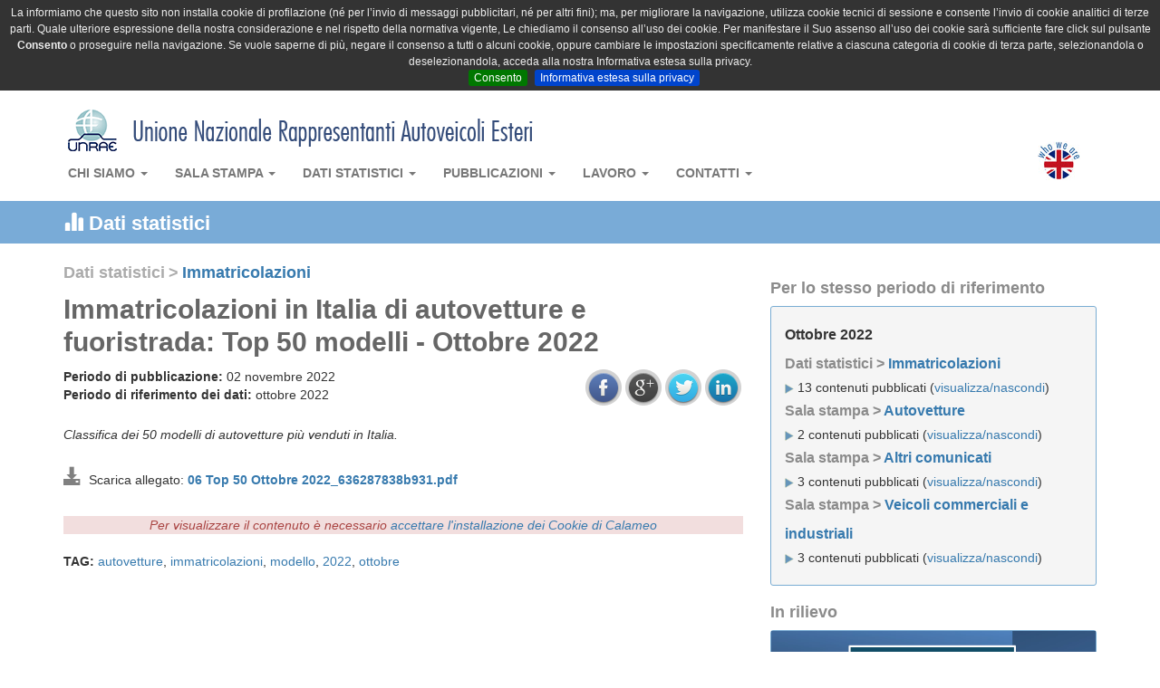

--- FILE ---
content_type: text/html; charset=UTF-8
request_url: https://unrae.it/dati-statistici/immatricolazioni/6025/immatricolazioni-in-italia-di-autovetture-e-fuoristrada-top-50-modelli-ottobre-2022
body_size: 12378
content:
<!DOCTYPE html>
<html lang="it">
    <head>
        <meta charset="utf-8">
                <title>Immatricolazioni in Italia di autovetture e fuoristrada: Top 50 modelli - Ottobre 2022</title>
        <meta property="og:title" content="Immatricolazioni in Italia di autovetture e fuoristrada: Top 50 modelli - Ottobre 2022"/>
        
                <meta name="keywords" content="autovetture,immatricolazioni,modello,2022,ottobre,">
                <meta name="viewport" content="width=device-width, initial-scale=1.0">
        <meta property="og:site_name " content="UNRAE - Unione Nazionale Rappresentanti Autoveicoli Esteri"/>
        <meta property="og:url " content="http://unrae.it/dati-statistici/immatricolazioni/6025/immatricolazioni-in-italia-di-autovetture-e-fuoristrada-top-50-modelli-ottobre-2022"/> 
                <meta property="og:image" content="https://unrae.it/img/logo_unrae_big.png"/>
                        <meta name="description" content="Classifica dei 50 modelli di autovetture più venduti in Italia.
">
        <meta property="og:description " content="Classifica dei 50 modelli di autovetture più venduti in Italia.
"/> 
                <!-- Bootstrap -->
        <link rel="stylesheet" href="/css/bootstrap.min.css">
        <link rel="stylesheet" href="/css/bootstrap-theme-unrae.css">
        <link rel="stylesheet" href="/css/unrae.css?v=20231213">
        <link rel="stylesheet" href="/css/jquery.cookiebar.css">
                
            <link rel="stylesheet" href="/css/jquery.share.css">
        <!-- HTML5 Shim and Respond.js IE8 support of HTML5 elements and media queries -->
        <!-- WARNING: Respond.js doesn't work if you view the page via file:// -->
        <!--[if lt IE 9]>
          <script src="https://oss.maxcdn.com/libs/html5shiv/3.7.0/html5shiv.js"></script>
          <script src="https://oss.maxcdn.com/libs/respond.js/1.3.0/respond.min.js"></script>
        <![endif]-->
    </head>
    <body><nav class="navbar navbar-default" role="navigation">
            <div class="container nv_cont">
                <a class="navbar-brand" href="https://unrae.it"><img src="/img/unrae_title.png" class="toptop"></a>
                <!-- Brand and toggle get grouped for better mobile display -->
                <div class="navbar-header">
                    <button type="button" class="navbar-toggle" data-toggle="collapse" data-target="#bs-example-navbar-collapse-1">
                        <span class="sr-only">Toggle navigation</span>
                        <span class="icon-bar"></span>
                        <span class="icon-bar"></span>
                        <span class="icon-bar"></span>
                    </button>
                </div>

                <!-- Collect the nav links, forms, and other content for toggling -->
                <div class="collapse navbar-collapse" id="bs-example-navbar-collapse-1">
                    <ul class="nav navbar-nav">
                        <li class="dropdown  ">
                            <a href="#" class="dropdown-toggle" data-toggle="dropdown">Chi siamo <b class="caret"></b></a>
                            <ul class="dropdown-menu">
                                <li class="dropdown-header"><b>UNRAE</b></li>
                                <li><a href="/chi-siamo/2715/unrae-chi-siamo">Chi siamo</a></li>
                                <li><a href="/chi-siamo/2725/struttura">Struttura</a></li>
                                <li><a href="/chi-siamo/2726/presidente">Presidente</a></li>
                                <li><a href="/chi-siamo/2727/direttore-generale">Direttore Generale</a></li>
                                <li><a href="/chi-siamo/2728/organi-associativi">Organi Associativi</a></li>
                                <li><a href="/chi-siamo/2729/relazioni-istituzionali">Relazioni Istituzionali</a></li>
                                <li><a href="/chi-siamo/2735/statuto">Statuto</a></li>
                                <li><a href="/chi-siamo/2734/codice-etico">Codice Etico</a></li>
                                <li class="divider"></li>
                                <li class="dropdown-header"><b>UNRAE SERVIZI</b></li>
                                <li><a href="/chi-siamo/2730/rae-chi-siamo">Chi siamo</a></li>
                                <li><a href="/chi-siamo/2731/centro-studi-e-statistiche">Centro Studi e Statistiche</a></li>
                                <li><a href="/chi-siamo/2732/ufficio-analisi-e-progetti">Ufficio Analisi e Progetti</a></li>
                                <li><a href="/chi-siamo/2733/ufficio-servizi">Ufficio Servizi</a></li>
                            </ul>
                        </li>
                        <li class="dropdown  ">
                            <a href="#" class="dropdown-toggle" data-toggle="dropdown">Sala stampa <b class="caret"></b></a>
                            <ul class="dropdown-menu">
                                <li class="dropdown-header"><b>COMUNICATI STAMPA</b></li>
                                <li><a href="/sala-stampa/autovetture">Autovetture</a></li>
                                <li><a href="/sala-stampa/veicoli-commerciali">Veicoli commerciali e industriali</a></li>
                                <li><a href="/sala-stampa/altri-comunicati">Altri comunicati</a></li>
                                <li class="divider"></li>
                                <li><a href="/sala-stampa/conferenze-stampa">Conferenze stampa</a></li>
                                <li><a href="/sala-stampa/interventi">Interventi</a></li>
                                <li><a href="/sala-stampa/video-interviste">Video interviste</a></li>
                                <li><a href="/sala-stampa/dicono-di-noi">Dicono di noi</a></li>
                                <li class="divider"></li>
                                <li class="dropdown-header"><b>NEWS</b></li>
                                <li><a href="/sala-stampa/unrae">Dall'UNRAE</a></li>
                                <li><a href="/sala-stampa/aziende-associate">Dalle Aziende associate</a></li>
                            </ul>
                        </li>
                        <li class="dropdown  ">
                            <a href="#" class="dropdown-toggle" data-toggle="dropdown">Dati statistici <b class="caret"></b></a>
                            <ul class="dropdown-menu">
                                <li><a href="/dati-statistici/immatricolazioni">Immatricolazioni</a></li>
                                <li><a href="/dati-statistici/circolante">Circolante</a></li>
                                <li><a href="/dati-statistici/dati-di-settore">Dati di settore</a></li>
                                <li><a href="/dati-statistici/dati-storici">Dati storici</a></li>
                            </ul>
                        </li>
                        <li class="dropdown  ">
                            <a href="#" class="dropdown-toggle" data-toggle="dropdown">Pubblicazioni <b class="caret"></b></a>
                            <ul class="dropdown-menu">
                                <li><a href="/pubblicazioni/ebook-unrae-2025">eBook | UNRAE 2025: I nostri primi 75 anni</a></li>                                
                                <li><a href="/pubblicazioni/pocket-mercato">Pocket mercato</a></li>
                                <li><a href="/pubblicazioni/pocket-emissioni">Pocket emissioni</a></li>
                                <li><a href="/pubblicazioni/book-statistiche-annuali">Book statistiche annuali</a></li>
                                <li><a href="/pubblicazioni/sintesi-statistica">Sintesi statistica (10 anni)</a></li>
                                <li><a href="/pubblicazioni/limitazioni-stradale">Limitazioni alla circolazione stradale</a></li>
                                <li><a href="/pubblicazioni/piani-regionali">Piani regionali incentivi ed esenzioni</a></li>
                                <li><a href="/pubblicazioni/osservatorio-credit-mobility">Osservatorio Credit & Mobility</a></li>
                            </ul>
                        </li>
                        <li class="dropdown  ">
                            <a href="#" class="dropdown-toggle" data-toggle="dropdown">Lavoro <b class="caret"></b></a>
                            <ul class="dropdown-menu">
                                <li><a href="/lavoro/comunicato-stampa">Comunicato stampa</a></li>
                                <li><a href="/lavoro/regolamento">Regolamento</a></li>
                                <li><a href="/lavoro/locandina">Locandina</a></li>
                                <li><a href="/lavoro/invio-curricula">Invio Curriculum</a></li>
                            </ul>
                        </li>
                        <li class="dropdown">
                            <a href="#" class="dropdown-toggle" data-toggle="dropdown">Contatti <b class="caret"></b></a>
                            <ul class="dropdown-menu">
                                <li><a href="/contatti/informazioni">Informazioni</a></li>
                                <li><a href="/contatti/riferimenti">Riferimenti</a></li>
                            </ul>
                        </li>
                    </ul>
                    <ul class="nav navbar-nav  navbar-right">
                        <li class="dropdown">
                            <div class="nav-right-l" id="google_translate_element"></div>
                            <div class="nav-right-r"><a href="/chi-siamo/who-we-are" ><img src="/img/eng_flag.png" class="eng_flag"></a></div>
			    <div class="nav-right-r"><a href="https://www.linkedin.com/company/unrae/?originalSubdomain=it" target="_blanck" ><img src="/img/social/icon-linkedin.png" height="43" class="eng_flag blink"></a></div>
                        </li>
                    </ul>
                </div><!-- /.navbar-collapse -->
            </div>
        </nav>
   
<div class="stripe_t dati-statistici_cat_header">
    <div class="container ">
        <div class="row">
            <!--Home content-->
            <div class="col-xs-12">
               <h3><span class="glyphicon glyphicon-stats"></span> Dati statistici</h3>
            </div>
        </div>
    </div>
</div>
<!--<div class="border_t"></div>-->
        <div class="container ">
            <div class="row">
                <!--Home content-->
                <div class="col-xs-12 col-md-8 unrae_art_box">
                    <div class="cat_breadcrumb">
                        <span class="cat_breadcrumb_parent">Dati statistici</span> 
                        <span class="cat_breadcrumb_parent">&gt;</span> 
                        <span class="cat_breadcrumb_child"><a href="https://unrae.it/dati-statistici/immatricolazioni">Immatricolazioni</a></span>
                    </div>
                    <h1>Immatricolazioni in Italia di autovetture e fuoristrada: Top 50 modelli - Ottobre 2022</h1>
                    <div class="cat_art_rif_date">
                        <div class="row">
                            <div class="col-xs-12 col-md-8">
                                <b>Periodo di pubblicazione:</b>
                                02 novembre 2022                                <br>
                                <b>Periodo di riferimento dei dati:</b>
                                                                    ottobre 2022 
                                                                <br>
                            </div>
                            <div class="col-xs-12 col-md-4 social_bar">
                                <div id="social_share"></div>
                            </div>
                        </div>
                    </div>
                    <p class="cat_description">
                        <i>
                            Classifica dei 50 modelli di autovetture più venduti in Italia.
                        </i>
                    </p>
                    
                    <p>
                                                        <span class="glyphicon glyphicon-download-alt" style="font-size: 20px; color: grey;"></span>
                            &nbsp;Scarica allegato: <b><a href="https://unrae.it/files/06 Top 50 Ottobre 2022_636287838b931.pdf" target="_blank" title="06 Top 50 Ottobre 2022_636287838b931.pdf">06 Top 50 Ottobre 2022_636287838b931.pdf</a></b><br>
                                                </p>
                    <br>
                    <div class="art_text">
                                                            <div style="text-align:center;" class='delayedCalameoEmbed' data-embed-calameo-id='0006753499fc0b3566ce1'>
                                    <div class='alert-danger'><i>Per visualizzare il contenuto è necessario <a href="https://unrae.it/privacy/3146/informativa-privacy-e-cookie#scelta">accettare l'installazione dei Cookie di Calameo</a></i></div>
                                </div>
                                                        <!--0006753499fc0b3566ce1-->
                                                </div>
                    <br>
                    
                    <p>
                        <b>TAG:</b>                            <a href="https://unrae.it/dati-statistici/immatricolazioni/tag/autovetture">autovetture</a>,                                                        <a href="https://unrae.it/dati-statistici/immatricolazioni/tag/immatricolazioni">immatricolazioni</a>,                                                        <a href="https://unrae.it/dati-statistici/immatricolazioni/tag/modello">modello</a>,                                                        <a href="https://unrae.it/dati-statistici/immatricolazioni/tag/2022">2022</a>,                                                        <a href="https://unrae.it/dati-statistici/immatricolazioni/tag/ottobre">ottobre</a>                                                </p>
                    
                </div>
                <!--Right column-->
                <div class="col-xs-12 col-md-4 ">
                    <br>
                    <div class="box_right">
    <h3>Per lo stesso periodo di riferimento</h3>
    <div id="box_traverse">
        <div class="bt_title sp"><span class="per">ottobre 2022</span></div> 
                                        <div class="bt_title">Dati statistici ></span> <a href="https://unrae.it/dati-statistici/immatricolazioni">Immatricolazioni</a></div>
            <div class="sp"><img src="/img/ar_w.png"> 13 contenuti pubblicati (<a data-toggle="collapse" data-parent="#accordion" href="#collapse_immatricolazioni">visualizza/nascondi</a>)
                <div class="bt_collapsible collapse" id="collapse_immatricolazioni">
                                        <div class="box_traverse_art"><small><a href="https://unrae.it/dati-statistici/immatricolazioni/6017/immatricolazioni-di-autovetture-per-provincia-di-residenza-del-proprietario-ottobre-2022" title="Immatricolazioni di autovetture per provincia di residenza del proprietario – Ottobre 2022">Immatricolazioni di autovetture per provincia di residenza del proprietario – Ottobre 2022</a></small></div>
                                                            <div class="box_traverse_art"><small><a href="https://unrae.it/dati-statistici/immatricolazioni/6018/top-10-per-alimentazione-ottobre-2022" title="Top 10 per alimentazione - Ottobre 2022">Top 10 per alimentazione - Ottobre 2022</a></small></div>
                                                            <div class="box_traverse_art"><small><a href="https://unrae.it/dati-statistici/immatricolazioni/6019/immatricolazioni-bev-per-modello-ottobre-2022" title="Immatricolazioni BEV per modello - Ottobre 2022">Immatricolazioni BEV per modello - Ottobre 2022</a></small></div>
                                                            <div class="box_traverse_art"><small><a href="https://unrae.it/dati-statistici/immatricolazioni/6020/immatricolazioni-phev-per-modello-ottobre-2022" title="Immatricolazioni PHEV per modello - Ottobre 2022">Immatricolazioni PHEV per modello - Ottobre 2022</a></small></div>
                                                            <div class="box_traverse_art"><small><a href="https://unrae.it/dati-statistici/immatricolazioni/6021/top-10-per-carrozzeria-ottobre-2022" title="Top 10 per carrozzeria – Ottobre 2022">Top 10 per carrozzeria – Ottobre 2022</a></small></div>
                                                            <div class="box_traverse_art"><small><a href="https://unrae.it/dati-statistici/immatricolazioni/6022/top-10-per-segmento-ottobre-2022" title="Top 10 per segmento – Ottobre 2022">Top 10 per segmento – Ottobre 2022</a></small></div>
                                                            <div class="box_traverse_art"><small><a href="https://unrae.it/dati-statistici/immatricolazioni/6023/immatricolazioni-di-autovetture-per-fasce-di-co2-ottobre-2022" title="Immatricolazioni di autovetture per fasce di CO2 - Ottobre 2022">Immatricolazioni di autovetture per fasce di CO2 - Ottobre 2022</a></small></div>
                                                            <div class="box_traverse_art"><small><a href="https://unrae.it/dati-statistici/immatricolazioni/6024/struttura-del-mercato-ottobre-2022" title="Struttura del mercato – Ottobre 2022">Struttura del mercato – Ottobre 2022</a></small></div>
                                                            <div class="box_traverse_art"><small><a href="https://unrae.it/dati-statistici/immatricolazioni/6026/immatricolazioni-di-autovetture-per-gruppi-ottobre-2022" title="Immatricolazioni di autovetture per gruppi – Ottobre 2022">Immatricolazioni di autovetture per gruppi – Ottobre 2022</a></small></div>
                                                            <div class="box_traverse_art"><small><a href="https://unrae.it/dati-statistici/immatricolazioni/6027/immatricolazioni-di-autovetture-per-marca-ottobre-2022" title="Immatricolazioni di autovetture per marca – Ottobre 2022">Immatricolazioni di autovetture per marca – Ottobre 2022</a></small></div>
                                                            <div class="box_traverse_art"><small><a href="https://unrae.it/dati-statistici/immatricolazioni/6036/immatricolazioni-veicoli-industriali-ottobre-2022" title="Immatricolazioni Veicoli Industriali - Ottobre 2022">Immatricolazioni Veicoli Industriali - Ottobre 2022</a></small></div>
                                                            <div class="box_traverse_art"><small><a href="https://unrae.it/dati-statistici/immatricolazioni/6039/immatricolazioni-veicoli-commerciali-ottobre-2022" title="Immatricolazioni veicoli commerciali - Ottobre 2022">Immatricolazioni veicoli commerciali - Ottobre 2022</a></small></div>
                                                            <div class="box_traverse_art"><small><a href="https://unrae.it/dati-statistici/immatricolazioni/6045/immatricolazioni-di-autovetture-in-europa-ottobre-2022" title="Immatricolazioni di autovetture in Europa - Ottobre 2022">Immatricolazioni di autovetture in Europa - Ottobre 2022</a></small></div>
                                                        </div>
            </div>
                                                                                                                                                                                                                                                                                                                                                        <div class="bt_title">Sala stampa ></span> <a href="https://unrae.it/sala-stampa/autovetture">Autovetture</a></div>
            <div class="sp"><img src="/img/ar_w.png"> 2 contenuti pubblicati (<a data-toggle="collapse" data-parent="#accordion" href="#collapse_autovetture">visualizza/nascondi</a>)
                <div class="bt_collapsible collapse" id="collapse_autovetture">
                                        <div class="box_traverse_art"><small><a href="https://unrae.it/sala-stampa/autovetture/6028/mercato-auto-a-ottobre-continua-la-crescita-146-ma-la-stima-per-il-2022-a-13-mln-pari-al-minimo-storico-108-sul-2021" title="Mercato auto: a ottobre continua la crescita (+14,6%) ma la stima per il 2022 a 1,3 MLN, pari al minimo storico (-10,8% sul 2021)">Mercato auto: a ottobre continua la crescita (+14,6%) ma la stima per il 2022 a 1,3 MLN, pari al minimo storico (-10,8% sul 2021)</a></small></div>
                                                            <div class="box_traverse_art"><small><a href="https://unrae.it/sala-stampa/autovetture/6047/mercato-auto-europa-a-ottobre-prosegue-il-recupero-141-ma-i-primi-10-mesi-ancora-in-rosso-e-con-un-deficit-di-780-mila-veicoli" title="Mercato auto Europa, a ottobre prosegue il recupero (+14,1%) ma i primi 10 mesi ancora in rosso e con un deficit di 780 mila veicoli">Mercato auto Europa, a ottobre prosegue il recupero (+14,1%) ma i primi 10 mesi ancora in rosso e con un deficit di 780 mila veicoli</a></small></div>
                                                        </div>
            </div>
                                                                <div class="bt_title">Sala stampa ></span> <a href="https://unrae.it/sala-stampa/altri-comunicati">Altri comunicati</a></div>
            <div class="sp"><img src="/img/ar_w.png"> 3 contenuti pubblicati (<a data-toggle="collapse" data-parent="#accordion" href="#collapse_altri-comunicati">visualizza/nascondi</a>)
                <div class="bt_collapsible collapse" id="collapse_altri-comunicati">
                                        <div class="box_traverse_art"><small><a href="https://unrae.it/sala-stampa/altri-comunicati/5997/unrae-si-allarga-la-compagine-associativa-con-tre-nuove-aziende-lassociazione-da-il-benvenuto-a-polestar-kogel-e-mauri-bus" title="UNRAE: si allarga la compagine associativa con tre nuove aziende. L'associazione dà il benvenuto a Polestar, Kögel e Mauri Bus">UNRAE: si allarga la compagine associativa con tre nuove aziende. L'associazione dà il benvenuto a Polestar, Kögel e Mauri Bus</a></small></div>
                                                            <div class="box_traverse_art"><small><a href="https://unrae.it/sala-stampa/altri-comunicati/6002/lauto-rimane-centrale-nella-mobilita-degli-italiani-l81-la-ritiene-piu-comoda-di-qualsiasi-altro-mezzo-di-trasporto-il-72-non-potrebbe-mai-rinunciare-allauto-di-proprieta-o-in-uso-esclusivo" title="L'auto rimane centrale nella mobilità degli italiani. L'81% la ritiene più comoda di qualsiasi altro mezzo di trasporto. Il 72% non potrebbe mai rinunciare all'auto di proprietà o in uso esclusivo.">L'auto rimane centrale nella mobilità degli italiani. L'81% la ritiene più comoda di qualsiasi altro mezzo di trasporto. Il 72% non potrebbe mai rinunciare all'auto di proprietà o in uso esclusivo.</a></small></div>
                                                            <div class="box_traverse_art"><small><a href="https://unrae.it/sala-stampa/altri-comunicati/6031/nasce-losservatorio-auto-e-mobilita-di-luiss-business-school-unrae-toyota-e-honda-primi-partner" title="Nasce l'Osservatorio Auto e Mobilità di Luiss Business School. Unrae, Toyota e Honda primi partner">Nasce l'Osservatorio Auto e Mobilità di Luiss Business School. Unrae, Toyota e Honda primi partner</a></small></div>
                                                        </div>
            </div>
                                            <div class="bt_title">Sala stampa ></span> <a href="https://unrae.it/sala-stampa/veicoli-commerciali">Veicoli commerciali e industriali</a></div>
            <div class="sp"><img src="/img/ar_w.png"> 3 contenuti pubblicati (<a data-toggle="collapse" data-parent="#accordion" href="#collapse_veicoli-commerciali">visualizza/nascondi</a>)
                <div class="bt_collapsible collapse" id="collapse_veicoli-commerciali">
                                        <div class="box_traverse_art"><small><a href="https://unrae.it/sala-stampa/veicoli-commerciali/6034/industriali-non-si-ferma-la-corsa-dei-pesanti-a-ottobre-285-grazie-ai-quali-nei-10-mesi-il-mercato-sfiora-il-pareggio-con-il-2021-07" title="Industriali, non si ferma la corsa dei pesanti: a ottobre +28,5% grazie ai quali nei 10 mesi il mercato sfiora il pareggio con il 2021 (-0,7%)">Industriali, non si ferma la corsa dei pesanti: a ottobre +28,5% grazie ai quali nei 10 mesi il mercato sfiora il pareggio con il 2021 (-0,7%)</a></small></div>
                                                            <div class="box_traverse_art"><small><a href="https://unrae.it/sala-stampa/veicoli-commerciali/6038/veicoli-commerciali-a-ottobre-immatricolazioni-97-in-10-mesi-persi-19-mila-veicoli" title="Veicoli commerciali, a ottobre immatricolazioni -9,7%. In 10 mesi persi 19 mila veicoli">Veicoli commerciali, a ottobre immatricolazioni -9,7%. In 10 mesi persi 19 mila veicoli</a></small></div>
                                                            <div class="box_traverse_art"><small><a href="https://unrae.it/sala-stampa/veicoli-commerciali/6048/a-ottobre-volano-le-immatricolazioni-dei-veicoli-trainati-40-ma-la-crescita-riflette-anche-ordini-di-fine-2021-occorre-prudenza" title="A ottobre volano le immatricolazioni dei veicoli trainati (+40%) ma la crescita riflette anche ordini di fine 2021, occorre prudenza">A ottobre volano le immatricolazioni dei veicoli trainati (+40%) ma la crescita riflette anche ordini di fine 2021, occorre prudenza</a></small></div>
                                                        </div>
            </div>
                                                                        </div>
</div>
                    <div class="box_right ">
    <h3>In rilievo</h3>
     <div class="box_rilievo">
        <a href="https://www.unrae.it/pubblicazioni/ebook-unrae-2025/7419/unrae-2025-i-nostri-primi-75-anni-dialogo-progresso-e-passione-nella-storia-dellautomotive-italiano" target='_blank'><img src="https://unrae.it/files/6925662eb3724_Copertina eBook_in rilievo.jpg" class="img-responsive" ></a>
     </div>
</div>                    <!--Eventi-->
    <div class="box_right" id="box_eventi">
    <h3>Prossimi appuntamenti &nbsp;<span class="badge"  data-original-title="Prossimi appuntamenti" id="ev_did" data-container="body" data-toggle="popover" data-placement="right auto" data-content="In rosso gli eventi in arrivo tra meno di 7 giorni, in verde tutti gli altri.">?</span></h3>
        <div id="box_eventi">
            <ul class="list-unstyled">
                 
                <li>
                                        <div class="be_data be_r">
                        <div class="be_data_giorno">26</div>
                        <div class="be_data_mese">
                            gen</div>
                    </div>
                    <div class="be_testo ">
                                                <i>Comunicato stampa mercato Europa</i>
                                            </div>
                </li>
                 
                <li>
                                        <div class="be_data be_v">
                        <div class="be_data_giorno">02</div>
                        <div class="be_data_mese">
                            feb</div>
                    </div>
                    <div class="be_testo ">
                                                <i>Comunicato Stampa mercato auto</i>
                                            </div>
                </li>
                            </ul>
        </div>
    </div>
                    
                </div>
<div class="col-xs-12 col-md-12 unrae_who">
    <div class="row">
        <div class="col-xs-12 col-md-3">
            <div class="text_box box_unrae">
                <h3>Chi è l'UNRAE</h3>
                L'<b>UNRAE</b> è l'Associazione che rappresenta le Case estere operanti 
                sul mercato italiano delle autovetture, dei veicoli commerciali e industriali, 
                dei bus e dei caravan e autocaravan.
                <br><br>
                <img src="/img/ar_w.png"> <a href="/chi-siamo/2715/unrae-chi-siamo">Chi siamo</a><br>
                <img src="/img/ar_w.png"> <a href="/chi-siamo/2725/struttura">Struttura</a><br>
                <img src="/img/ar_w.png"> <a href="/chi-siamo/2726/presidente">Presidente</a><br>
                <img src="/img/ar_w.png"> <a href="/chi-siamo/2727/direttore-generale">Direttore Generale</a><br>
                <img src="/img/ar_w.png"> <a href="/chi-siamo/2728/organi-associativi">Organi Associativi</a><br>
                <img src="/img/ar_w.png"> <a href="/chi-siamo/2729/relazioni-istituzionali">Relazioni Istituzionali</a><br>
                <img src="/img/ar_w.png"> <a href="/chi-siamo/2735/statuto">Statuto</a><br>
                <img src="/img/ar_w.png"> <a href="/chi-siamo/2734/codice-etico">Codice Etico</a><br>
                <br><br>
            </div>
        </div>
        <div class="col-xs-12 col-md-9">
            <div class="text_box">
                <br><b>Le nostre Associate per settore.</b> Puoi fare click sui loghi per ottenere maggiori informazioni. 
                <br><br>   
                <!-- Nav tabs -->
                <ul class="nav  nav-tabs">
                    <li class="active"><a href="#lg_car" data-toggle="tab">Autovetture e Veicoli commerciali</a></li>
                    <li><a href="#lg_bus" data-toggle="tab">Autobus</a></li>
                    <!-- richiesta rae-03845 disabilitare label caravan-->
                    <!--<li><a href="#lg_caravan" data-toggle="tab">Caravan e Autocaravan</a></li>-->
                    <li><a href="#lg_industriali" data-toggle="tab">Veicoli industriali</a></li>
                    <li><a href="#lg_altri" data-toggle="tab">Altri</a>
                </ul>
                <!-- Tab panes -->
                <div class="tab-content">

                    <div class="tab-pane fade in active box_logo marchio_autovetture" id="lg_car">
                                                                        <img data-original="https://unrae.it/files/637258be6ddfb_2103_A_LOGO_ALPINE_AND_FLAG-BLACK-CMYK_REV2.jpg" data-original-title="Alpine Centre Roma"  data-content="Via Tiburtina 1155<br>00156 Roma Roma<br><b>Tel.:</b> 06 41561<br><b>Fax:</b> 06 4115376<br><a href='https://www.alpinecars.com' target='_blank'>Sito web</a>" class="brand_logo lazy">
                                                                                                <img data-original="https://unrae.it/files/645cc48e68753_AUDI 2023 Rings_2C_Solid-bl_Audi.jpg" data-original-title="VOLKSWAGEN GROUP ITALIA S.p.A. - Divisione Audi"  data-content="Viale G.R. Gumpert, 1<br>37137 Verona VR<br><b>Tel.:</b> 045 8091111 <br><b>Fax:</b> 045 8091150<br><a href='http://www.audi.it/it/brand/it.html' target='_blank'>Sito web</a>" class="brand_logo lazy">
                                                                                                                                                                                                                                                                                                <img data-original="https://unrae.it/files/5e725b17e3612_bmw (1) 2020.png" data-original-title="BMW ITALIA S.p.A."  data-content="Via dell'Unione Europea, 1<br>20097 San Donato Milanese Mi<br><b>Tel.:</b> 02 51610111<br><b>Fax:</b> 02 51610222<br><a href='http://www.bmw.it/' target='_blank'>Sito web</a>" class="brand_logo lazy">
                                                                                                <img data-original="https://unrae.it/files/6846b675aa7ae_BYD 2025.png" data-original-title="BYD Industria Italia Srl"  data-content="Via <br>00 Milano MI<br><b>Tel.:</b> 00<br><b>Fax:</b> 00<br><a href='https://www.byd.com/it' target='_blank'>Sito web</a>" class="brand_logo lazy">
                                                                                                <img data-original="https://unrae.it/files/645cc4c1a7c49_CUPRA_ 2023logo_001_HQ.jpg" data-original-title="VOLKSWAGEN GROUP ITALIA S.p.A. - Divisione Cupra"  data-content="Viale G.R. Gumpert, 1<br>37137 Verona VR<br><b>Tel.:</b> 045 8091111 <br><b>Fax:</b> 045 8091150<br><a href='https://www.cupraofficial.it/' target='_blank'>Sito web</a>" class="brand_logo lazy">
                                                                                                <img data-original="https://unrae.it/files/63725d6761403_DACIA_inviata da Favuzza Nov 2022_REV2.jpg" data-original-title="RENAULT ITALIA S.p.A. - Divisione Dacia"  data-content="Via Tiburtina, 1159<br>00156 Roma  RM<br><b>Tel.:</b> 06 41561 <br><b>Fax:</b> 06 4115376<br><a href='http://www.dacia.it/' target='_blank'>Sito web</a>" class="brand_logo lazy">
                                                                                                                                                <img data-original="https://unrae.it/files/530f586bc7dba_HA.png" data-original-title="DAIHATSU ITALIA S.r.l. "  data-content="Via Bergamo, 43<br>24047 Treviglio BG<br><b>Tel.:</b> 0363 311411<br><b>Fax:</b> 0363 46864<br><a href='http://www.daihatsu.it/' target='_blank'>Sito web</a>" class="brand_logo lazy">
                                                                                                <img data-original="https://unrae.it/files/530f567eba210_CH.png" data-original-title="JAGUAR LAND ROVER ITALIA S.p.A. "  data-content="Via Alessandro Marchetti, 105<br>00148 Roma  RM<br><b>Tel.:</b> 06 658531 <br><b>Fax:</b> 06 65853701<br><a href='http://www.jaguar.com/it/' target='_blank'>Sito web</a>" class="brand_logo lazy">
                                                                                                <img data-original="https://unrae.it/files/530f56a8e6b0f_CL.png" data-original-title="JAGUAR LAND ROVER ITALIA S.p.A. "  data-content="Via Alessandro Marchetti, 105<br>00148 Roma RM<br><b>Tel.:</b> 06 658531 <br><b>Fax:</b> 06 65853701<br><a href='http://www.landrover.it/' target='_blank'>Sito web</a>" class="brand_logo lazy">
                                                                                                                                                                                                <img data-original="https://unrae.it/files/6870c26d08334_DFSK-LOGOcerchio.png" data-original-title="China Car Company s.r.l."  data-content="Via Grande, 225 <br>57123 Livorno  LI <br><b>Tel.:</b> 0574 202384<br><b>Fax:</b> <br><a href='https://dfskcar.it/chi-siamo/' target='_blank'>Sito web</a>" class="brand_logo lazy">
                                                                                                <img data-original="https://unrae.it/files/530f56389a8e5_DD.png" data-original-title="FORD ITALIA S.p.A. "  data-content="Via Andrea Argoli, 54<br>00143 Roma RM<br><b>Tel.:</b> 06 518551 <br><b>Fax:</b> 06 51962349<br><a href='http://www.ford.it/' target='_blank'>Sito web</a>" class="brand_logo lazy">
                                                                                                                                                <img data-original="https://unrae.it/files/66869e388e92b_TC8.png" data-original-title="TC8"  data-content="Via Galileo Galilei, 22<br>46040 Guidizzolo  (MN)<br><b>Tel.:</b> -<br><b>Fax:</b> -<br><a href='https://tc8.it/' target='_blank'>Sito web</a>" class="brand_logo lazy">
                                                                                                                                                <img data-original="https://unrae.it/files/68e8d7dd7621a_GENESIS 2025.png" data-original-title="Hyundai Motor Company Italy Srl - Divisione Genesis"  data-content="Via G. Bensi,11<br>20152 Milano MI<br><b>Tel.:</b> 02 380581<br><b>Fax:</b> 02 38000689<br><a href='https://www.genesisnewseurope.com/swiss-italian' target='_blank'>Sito web</a>" class="brand_logo lazy">
                                                                                                <img data-original="https://unrae.it/files/530f5617cc407_XA.png" data-original-title="EURASIA MOTOR COMPANY S.p.A."  data-content="Via Perrucchetti, 18<br>25036 Palazzolo sull'Oglio  BS<br><b>Tel.:</b> 302410669<br><b>Fax:</b> 302056364<br><a href='http://www.eurasiamotor.com' target='_blank'>Sito web</a>" class="brand_logo lazy">
                                                                                                <img data-original="https://unrae.it/files/530f589c71067_HC.png" data-original-title="HONDA MOTOR EUROPE Ltd Italia"  data-content="Via della Cecchignola, 13<br>00143 Roma RM<br><b>Tel.:</b> 06 54928 1<br><b>Fax:</b> <br><a href='http://www.honda.it/' target='_blank'>Sito web</a>" class="brand_logo lazy">
                                                                                                <img data-original="https://unrae.it/files/62863f5b751bb_250x156_Hyundai_Logo_Hor_FullColour_CMYK.png" data-original-title="HYUNDAI MOTOR COMPANY ITALY S.r.l. "  data-content="Via Giovanni Bensi, 1/1<br>20151 Milano MI<br><b>Tel.:</b> 02 380581 <br><b>Fax:</b> 02 38000689<br><a href='http://www.hyundai.it/' target='_blank'>Sito web</a>" class="brand_logo lazy">
                                                                                                                                                <img data-original="https://unrae.it/files/530f6afeb1342_ISUZU.png" data-original-title="MIDI EUROPE S.r.l. "  data-content="Via Crosaron, snc<br>37053 Cerea  VR<br><b>Tel.:</b> 0442 328212<br><b>Fax:</b>  0442 328202<br><a href='http://www.midieurope.it/' target='_blank'>Sito web</a>" class="brand_logo lazy">
                                                                                                                                                <img data-original="https://unrae.it/files/6009527aed605_Kia_Logo_Black_JPG_CMYK.JPG" data-original-title="Kia Italia S.r.l. "  data-content="Via Gallarate, 184<br>20151 Milano MI<br><b>Tel.:</b> 02 334821 <br><b>Fax:</b> 02 33482235<br><a href='http://www.kia.com/it/' target='_blank'>Sito web</a>" class="brand_logo lazy">
                                                                                                                                                <img data-original="https://unrae.it/files/530f583a5f0ef_HJ.png" data-original-title="TOYOTA MOTOR ITALIA S.p.A. - Divisione Lexus"  data-content="Via Kiiciro Toyoda, 2<br>00148 Roma RM<br><b>Tel.:</b> 06 602301 <br><b>Fax:</b> 06 60230612<br><a href='http://www.lexus.it/' target='_blank'>Sito web</a>" class="brand_logo lazy">
                                                                                                <img data-original="https://unrae.it/files/64aea108d45b5_LOTUS_Roundel_Primary_RGB (1).jpg" data-original-title="LOTUS CARS ITALIA S.R.L."  data-content="Via Del Lauro, 9 <br>20121 Milano  Milano<br><b>Tel.:</b> -<br><b>Fax:</b> -<br><a href='https://www.lotuscars.com/it-IT' target='_blank'>Sito web</a>" class="brand_logo lazy">
                                                                                                <img data-original="https://unrae.it/files/530f56dbc5077_SA.png" data-original-title="MAHINDRA EUROPE S.r.l. "  data-content="Via Cancelliera, 35<br>00040 Ariccia  RM<br><b>Tel.:</b> 06 93490051 - 06 93490043<br><b>Fax:</b> 06 9345003<br><a href='http://www.mahindra.it/' target='_blank'>Sito web</a>" class="brand_logo lazy">
                                                                                                                                                <img data-original="https://unrae.it/files/5ce512692ce9d_MAN.gif" data-original-title="MAN TRUCK & BUS S.p.A."  data-content="Via Monte Baldo, 14<br>37069 Villafranca di Verona VR<br><b>Tel.:</b> 045 8299611<br><b>Fax:</b> 045 8299690<br><a href='http://www.man-mn.it/it/it.jsp' target='_blank'>Sito web</a>" class="brand_logo lazy">
                                                                                                <img data-original="https://unrae.it/files/535681d485806_DM.png" data-original-title="MERCEDES-BENZ ITALIA S.p.A. - Divisione Maybach "  data-content="Via Giulio Vincenzo Bona, 110<br>00156 Roma  RM<br><b>Tel.:</b> 06 41441 <br><b>Fax:</b> 06 41219088<br><a href='http://www.daimler.com/' target='_blank'>Sito web</a>" class="brand_logo lazy">
                                                                                                <img data-original="https://unrae.it/files/630c94e6ce222_Mazda 2022.png" data-original-title="MAZDA MOTOR ITALIA S.r.l."  data-content="Via Alessandro Marchetti, 105<br>00148 Roma RM<br><b>Tel.:</b> 06 602971 <br><b>Fax:</b> 06 60200125<br><a href='http://www.mazda.it/' target='_blank'>Sito web</a>" class="brand_logo lazy">
                                                                                                                                                <img data-original="https://unrae.it/files/530f585c1178d_DC.png" data-original-title="MERCEDES-BENZ ITALIA S.p.A. "  data-content="Via Giulio Vincenzo Bona, 110<br>00156 Roma RM<br><b>Tel.:</b> 06 41441 <br><b>Fax:</b> 06 41219088<br><a href='http://www.mercedes-benz.it' target='_blank'>Sito web</a>" class="brand_logo lazy">
                                                                                                <img data-original="https://unrae.it/files/614313184197e_MG-logo-black.png" data-original-title="Saic Motor Italy Srl"  data-content="Via Broletto, 46<br>20121 Milano MI<br><b>Tel.:</b> n.d.<br><b>Fax:</b> <br><a href='https://mgmotor.eu/it-IT/?__redirect=no' target='_blank'>Sito web</a>" class="brand_logo lazy">
                                                                                                <img data-original="https://unrae.it/files/5b97dea42f0ff_mini-logo.232x98.png" data-original-title="BMW ITALIA S.p.A. - Divisione MINI"  data-content="Via dell'Unione Europea, 1<br>20097 San Donato Milanese MI<br><b>Tel.:</b> 02 51610111<br><b>Fax:</b> 02 51610222<br><a href='http://www.mini.it/' target='_blank'>Sito web</a>" class="brand_logo lazy">
                                                                                                <img data-original="https://unrae.it/files/530f56c28c6d9_HF.png" data-original-title="Koelliker S.p.A."  data-content="Via Gallarate, 199<br>20151 Milano MI<br><b>Tel.:</b> 800267077<br><b>Fax:</b> <br><a href='http://www.mitsubishi-auto.it/' target='_blank'>Sito web</a>" class="brand_logo lazy">
                                                                                                                                                <img data-original="https://unrae.it/files/5f76076419e6e_Nissan Brand VI Light@2x.png" data-original-title="NISSAN ITALIA S.r.l."  data-content="Via Tiberina, km 15,740<br>00060 Capena  RM<br><b>Tel.:</b> 06 908081<br><b>Fax:</b>  06 9085727<br><a href='http://www.nissan.it/' target='_blank'>Sito web</a>" class="brand_logo lazy">
                                                                                                <img data-original="https://unrae.it/files/68529822d5fae_Omoda e Jaecoo 2025.jpg" data-original-title="OMODA & JAECOO AUTOMOTIVE ITALY Srl"  data-content="Piazza Filippo Meda, 3<br>20121 Milano MI<br><b>Tel.:</b> 0<br><b>Fax:</b> 0<br><a href='https://www.omodajaecooitalia.com/' target='_blank'>Sito web</a>" class="brand_logo lazy">
                                                                                                                                                <img data-original="https://unrae.it/files/62f5088776d99_Polestar.jpg" data-original-title="Polestar"  data-content="Via Meravigli 2<br>20123 Milano Milano<br><b>Tel.:</b> n.d.<br><b>Fax:</b> n.d.<br><a href='https://www.polestar.com/' target='_blank'>Sito web</a>" class="brand_logo lazy">
                                                                                                <img data-original="https://unrae.it/files/60239a7fe2969_Porsche_MZ_4C_M_60mm-1.jpg" data-original-title="PORSCHE ITALIA S.p.A. "  data-content="Corso Stati Uniti, 35<br>35127 Padova PD<br><b>Tel.:</b> 049 8292911 <br><b>Fax:</b> 049 8701201<br><a href='http://www.porsche.it/' target='_blank'>Sito web</a>" class="brand_logo lazy">
                                                                                                <img data-original="https://unrae.it/files/6373b0ceb9c52_MicrosoftTeams-image.png" data-original-title="RENAULT ITALIA S.p.A."  data-content="Via Tiburtina, 1159<br>00156 Roma RM<br><b>Tel.:</b> 06 41561 <br><b>Fax:</b> 06 4115376<br><a href='http://www.renault.it/' target='_blank'>Sito web</a>" class="brand_logo lazy">
                                                                                                                                                <img data-original="https://unrae.it/files/682368db9521a_Logo Renault Trucks.png" data-original-title="VOLVO GROUP ITALIA - RENAULT TRUCKS ITALIA S.p.A."  data-content="Via Pisacane, 31<br>20016 Pero MI<br><b>Tel.:</b> n.d.<br><b>Fax:</b> n.d.<br><a href='http://www.renault-trucks.it/' target='_blank'>Sito web</a>" class="brand_logo lazy">
                                                                                                                                                                                                                                                <img data-original="https://unrae.it/files/645cc4e6d70bd_SEAT 2023 _Master_Logo_Vertical_RGB.png" data-original-title="VOLKSWAGEN GROUP ITALIA S.p.A. - Divisione Seat"  data-content="Viale G.R. Gumpert, 1<br>37137 Verona VR<br><b>Tel.:</b> 045 8091111 <br><b>Fax:</b> 045 8091150<br><a href='http://www.seat-italia.it/content/it/brand/it.html' target='_blank'>Sito web</a>" class="brand_logo lazy">
                                                                                                <img data-original="https://unrae.it/files/645cc511912bb_Skoda 2023 _Corporate_Logo_RGB_Emerald_Green.png" data-original-title="VOLKSWAGEN GROUP ITALIA S.p.A. - Divisione Skoda"  data-content="Viale G.R. Gumpert, 1<br>37137 Verona VR<br><b>Tel.:</b> 045 8091111 <br><b>Fax:</b> 045 8091150<br><a href='http://www.skoda-auto.it/' target='_blank'>Sito web</a>" class="brand_logo lazy">
                                                                                                <img data-original="https://unrae.it/files/696a00b4586e5_smart_Logo_Vertical.png" data-original-title="SMART ITALIA Srl"  data-content="Via di Quarto Peperino, 22<br>00188 Roma RM<br><b>Tel.:</b> n.d.<br><b>Fax:</b> n.d.<br><a href='https://it.smart.com/it/' target='_blank'>Sito web</a>" class="brand_logo lazy">
                                                                                                                                                <img data-original="https://unrae.it/files/530f59b88f511_NB.png" data-original-title="Koelliker S.p.A."  data-content="Via Gallarate, 199<br>20151 Milano  MI<br><b>Tel.:</b> 800267077<br><b>Fax:</b> <br><a href='https://www.kgmitalia.it/' target='_blank'>Sito web</a>" class="brand_logo lazy">
                                                                                                <img data-original="https://unrae.it/files/530f57e15d4dd_HG.png" data-original-title="SUBARU ITALIA S.p.A. "  data-content="Via Montefeltro, 6/A<br>20157 Milano MI<br><b>Tel.:</b> 02 89040.1<br><b>Fax:</b> <br><a href='http://www.subaru.it/' target='_blank'>Sito web</a>" class="brand_logo lazy">
                                                                                                <img data-original="https://unrae.it/files/6703912ac67fb_S_SUZUKI_vertical2.jpg" data-original-title="SUZUKI ITALIA S.p.A. "  data-content="Corso Fratelli Kennedy, 12<br>10070 Robassomero  TO<br><b>Tel.:</b> 011 9213711 <br><b>Fax:</b> 011 9213748<br><a href='https://auto.suzuki.it/' target='_blank'>Sito web</a>" class="brand_logo lazy">
                                                                                                <img data-original="https://unrae.it/files/5356850881278_HE.png" data-original-title="TOYOTA MOTOR ITALIA S.p.A."  data-content="Via Kiiciro Toyoda, 2<br>00148 Roma  RM<br><b>Tel.:</b> 06 602301 <br><b>Fax:</b> 06 60230612<br><a href='http://www.toyota.it/' target='_blank'>Sito web</a>" class="brand_logo lazy">
                                                                                                                                                <img data-original="https://unrae.it/files/645cc574eadc9_vw 2023 VW_nbdLogo_reg_darkblue_RGB_fondo trasparente.png" data-original-title="VOLKSWAGEN GROUP ITALIA S.p.A. - Divisione Volkswagen "  data-content="Viale G.R. Gumpert, 1<br>37137 Verona VR<br><b>Tel.:</b> 045 8091111 <br><b>Fax:</b> 045 8091150<br><a href='http://www.volkswagen.it/' target='_blank'>Sito web</a>" class="brand_logo lazy">
                                                                                                <img data-original="https://unrae.it/files/645cc542415de_VIC 2023 _ blu fondo trasparente.png" data-original-title="VOLKSWAGEN GROUP ITALIA SpA - Divisione Volkswagen Veicoli Commerciali"  data-content="Viale G.R. Gumpert, 1<br>37137 Verona VR<br><b>Tel.:</b> 045 8091111 <br><b>Fax:</b> 045 8091150<br><a href='http://www.volkswagen-veicolicommerciali.it/it.html' target='_blank'>Sito web</a>" class="brand_logo lazy">
                                                                                                                                                <img data-original="https://unrae.it/files/615c255bb73d0_Volvo-Spread-Word-Mark-Black_NUOVO.svg" data-original-title="VOLVO CAR ITALIA S.p.A. "  data-content="Via Enrico Mattei, 66<br>40138 Bologna BO<br><b>Tel.:</b> 051 537611 <br><b>Fax:</b> 051 537730<br><a href='http://www.volvocars.it/' target='_blank'>Sito web</a>" class="brand_logo lazy">
                                                                    </div>

                    <div class="tab-pane fade box_logo marchio_bus" id="lg_bus">
                                                                                                                                                                        <img data-original="https://unrae.it/files/530f6d02b5227_VDL.png" data-original-title="VDL BUS & COACH ITALIA S.r.l. "  data-content="Via dei Beccadori, 12<br>41057 Spilimberto  MO<br><b>Tel.:</b> 059 782931 <br><b>Fax:</b> 059 785980<br><a href='http://www.vdlbuscoach.com/' target='_blank'>Sito web</a>" class="brand_logo lazy">
                                                                                                <img data-original="https://unrae.it/files/530f6a264c1f3_MAN.png" data-original-title="MAN TRUCK & BUS S.p.A."  data-content="Viale G.R. Gumpert, 1<br>37137 Verona VR<br><b>Tel.:</b> 045 8299611<br><b>Fax:</b> n.d.<br><a href='http://www.man-mn.it/it/it.jsp' target='_blank'>Sito web</a>" class="brand_logo lazy">
                                                                                                <img data-original="https://unrae.it/files/530f6877cbbd0_DC.png" data-original-title="Daimler Buses Italia S.p.A"  data-content="Via Togliatti, 7/11<br>41030 Sorbara di Bomporto  MO<br><b>Tel.:</b> 059 810811 <br><b>Fax:</b> 059 810850<br><a href='http://www.evobus.com/evobus_italy' target='_blank'>Sito web</a>" class="brand_logo lazy">
                                                                                                <img data-original="https://unrae.it/files/593fe0c3d5440_scania_lock-up_v_pos_S_rgb_2017.png" data-original-title="ITALSCANIA S.p.A."  data-content="Z.I. Spini di Gardolo, 125/E<br>38014 Trento TN<br><b>Tel.:</b> 0461 996111 <br><b>Fax:</b> 0461 996198<br><a href='http://www.scania.it/autobus/' target='_blank'>Sito web</a>" class="brand_logo lazy">
                                                                                                                                                                                                                                                                                                                                                                                                                                                                                                <img data-original="https://unrae.it/files/53886f98eef1f_neoplan.jpg" data-original-title="MAN TRUCK & BUS S.p.A"  data-content="Via Monte Baldo, 14<br>37069 Villafranca di Verona VR<br><b>Tel.:</b> 045 82899674<br><b>Fax:</b> <br><a href='http://www.neoplan-bus.com/cms/it/home.html' target='_blank'>Sito web</a>" class="brand_logo lazy">
                                                                                                <img data-original="https://unrae.it/files/5388ab4ae9a84_setra.jpg" data-original-title="Daimler Buses Italia S.p.A"  data-content="Via Togliatti, 7/11<br>41030 Sorbara di Bomporto  MO<br><b>Tel.:</b> 059 810811<br><b>Fax:</b> 059 810850<br><a href='http://www.evobus.it/' target='_blank'>Sito web</a>" class="brand_logo lazy">
                                                                                                                                                                                                                                                                                                                                                                                                                                                                                                                                                <img data-original="https://unrae.it/files/5c0e4655a60e0_irizar-logo@2x.png" data-original-title="IRIZAR ITALIA Srl"  data-content="Via Varisco ang. Via Macanno  <br>47924 Rimini RN<br><b>Tel.:</b> 0541 392920<br><b>Fax:</b> 0541 392921<br><a href='http://www.irizar.com/italy/' target='_blank'>Sito web</a>" class="brand_logo lazy">
                                                                                                                                                                                                                                                                                                                                                                                                                                                                                                                                                                                                                                                                                                                                                                                                                                                                                                                                                                                                                                                <img data-original="https://unrae.it/files/6852955b10fb0_Otokar.png" data-original-title="Otokar Italia Srl"  data-content="Via Caravaggio, 8<br>20832 Desio  (MB)<br><b>Tel.:</b> 0362 626247<br><b>Fax:</b> n.d.<br><a href='https://www.mauri-bus.it/' target='_blank'>Sito web</a>" class="brand_logo lazy">
                                                                                                                                                                                                                                                                                                                                                                                                                                                                                                                                                                                                                                                <img data-original="https://unrae.it/files/564065e8cc685_solaris.png" data-original-title="Solaris Italia S.r.l."  data-content="Via Di Settebagni, 390 ed. A<br>00139 Roma RM<br><b>Tel.:</b> 06 88816435<br><b>Fax:</b> 06 87140168<br><a href='https://www.solarisbus.com/' target='_blank'>Sito web</a>" class="brand_logo lazy">
                                                                                                                                                                                                                                                                                                                                                                                                                                                <img data-original="https://unrae.it/files/615c25d204a44_Volvo-Spread-Word-Mark-Black_NUOVO.svg" data-original-title="VOLVO TRUCK & BUS "  data-content="Corso Europa, 2<br>24040 Zingonia-Boltiere  BG<br><b>Tel.:</b> 035 889111<br><b>Fax:</b> 035 807564<br><a href='https://www.volvobuses.com/it/' target='_blank'>Sito web</a>" class="brand_logo lazy">
                                                                                                                    </div>

                    <div class="tab-pane fade box_logo marchio_caravan" id="lg_caravan">
                                                                                                                                                                                                                                                                                                                                                                                                                                                                                                                                                                                                                                                                                                                                                                                                                                                                                                                                                                                                                                                                                                                                                                                                                                                                                                                                                                                                                                                                                                                                                                                                                                                                                                                                                                                                                                                                                                                                                                                                                                                                                                                                                                                                                                                                                                                                                                                                                                                                                                                                                                                                                        <img data-original="https://unrae.it/files/6846b8162f1b0_ROLLS ROYCE 2025.jpg" data-original-title="ROSSOCORSA Srl"  data-content="Viale di Porta Vercellina, 16<br>20123 Milano MI<br><b>Tel.:</b> 02 5770091<br><b>Fax:</b> 0<br><a href='https://www.rossocorsa.it/' target='_blank'>Sito web</a>" class="brand_logo lazy">
                                                                                                                                                                                                                                                                                                                                                                                                                                                                                                                                                                                                                                                                                                                                                                                                                    </div>

                    <div class="tab-pane fade box_logo marchio_caravan" id="lg_industriali">
                                                                                                                                                                                                                                                                                                                                                                                                                                                                                                                                                                        <img data-original="https://unrae.it/files/530f65f7e024e_DAF.png" data-original-title="DAF VEICOLI INDUSTRIALI S.p.A."  data-content="Via del Mulino, 1<br>20057 Assago MI<br><b>Tel.:</b> 02 484291 <br><b>Fax:</b> 02 48403488<br><a href='http://www.daf.eu/IT/' target='_blank'>Sito web</a>" class="brand_logo lazy">
                                                                                                                                                                                                                                                                                                                                                                                                                                                <img data-original="https://unrae.it/files/677d4ce4091ff_FT_LOGOLAR_ING_2023-02.png" data-original-title="F-Trucks Italia"  data-content="Via dei Missaglia, 89<br>20142 Milano MI<br><b>Tel.:</b> 02 0999 6050<br><b>Fax:</b> <br><a href='https://www.fordtrucks.it/' target='_blank'>Sito web</a>" class="brand_logo lazy">
                                                                                                                                                <img data-original="https://unrae.it/files/64a415af822c8_FOTON Monochrome Logo-horizontal.png" data-original-title="E- Truck Trade Srl "  data-content="Via Santa Cecilia, 28 <br>56127 Pisa Pisa<br><b>Tel.:</b> +39 335333082<br><b>Fax:</b> <br><a href='https://www.fotontruck.it/' target='_blank'>Sito web</a>" class="brand_logo lazy">
                                                                                                                                                                                                                                                                                                                                                                                                <img data-original="https://unrae.it/files/5388ad23b8089_isuzu.jpg" data-original-title="MIDI EUROPE S.r.l."  data-content="Via Crosaron, snc<br>37053 Cerea VR<br><b>Tel.:</b> 0442 328212<br><b>Fax:</b> 0442 328202<br><a href='http://www.isuzu.it/it-IT/Pages/Home.aspx' target='_blank'>Sito web</a>" class="brand_logo lazy">
                                                                                                                                                                                                                                                                                                                                                <img data-original="https://unrae.it/files/530f6a11d42ed_MAN.png" data-original-title="MAN TRUCK & BUS S.p.A."  data-content="Via dell'Artigianato, 27<br>37062 Dossobuono VR<br><b>Tel.:</b> 045 8299611 <br><b>Fax:</b> 045 8299690<br><a href='http://www.man.it/' target='_blank'>Sito web</a>" class="brand_logo lazy">
                                                                                                                                                                                                                                                <img data-original="https://unrae.it/files/68529632e59ee_Mercedes Trucks 2023.jpg" data-original-title="Daimler Truck Italia Srl"  data-content="Via Giulio Vincenzo Bona, 110<br>00156 Roma Roma<br><b>Tel.:</b> 06 41441 <br><b>Fax:</b> 06 41219088<br><a href='http://www.mercedes-benz.it' target='_blank'>Sito web</a>" class="brand_logo lazy">
                                                                                                                                                                                                                                                                                                                                                                                                                                                                                                                                                                                                                                                <img data-original="https://unrae.it/files/6823681b5b742_Logo Renault Trucks.png" data-original-title="VOLVO GROUP ITALIA - RENAULT TRUCKS ITALIA S.p.A. "  data-content="Via Pisacane, 31<br>20016 Pero Milano<br><b>Tel.:</b> n.d.<br><b>Fax:</b> n.d.<br><a href='http://www.renault-trucks.com/' target='_blank'>Sito web</a>" class="brand_logo lazy">
                                                                                                                                                                                                <img data-original="https://unrae.it/files/593f97fe6dadf_scania_lock-up_v_pos_S_rgb_2017.png" data-original-title="ITALSCANIA S.p.A. "  data-content="Z.I. Spini di Gardolo, 125/E<br>38014 Trento TN<br><b>Tel.:</b> 0461 996111 <br><b>Fax:</b> 0461 996198<br><a href='http://www.scania.it/' target='_blank'>Sito web</a>" class="brand_logo lazy">
                                                                                                                                                                                                                                                                                                                                                                                                                                                                                                                                                <img data-original="https://unrae.it/files/615c25ab951c9_Volvo-Spread-Word-Mark-Black_NUOVO.svg" data-original-title="VOLVO TRUCK & BUS ITALIA"  data-content="Corso Europa, 2<br>24040 Zingonia  BG<br><b>Tel.:</b> 035 889111 <br><b>Fax:</b> 035 807564<br><a href='http://www.volvotrucks.volvo.it/' target='_blank'>Sito web</a>" class="brand_logo lazy">
                                                                                                                                                                                                                                                                    </div>

                    <div class="tab-pane fade box_logo marchio_caravan" id="lg_altri">
                                                                                                                                                                                                                                                                                                                                                                                                                                                                                                                                                                                                                                                                                                                                                                                                                                                                                                                                                                                                                                                                                                                                                                                                                                                                                                                                                                                                                                                                                                                        <img data-original="https://unrae.it/files/62f50d689d3ad_Koegel.jpg" data-original-title="Kögel Trailer GmbH"  data-content="Corso Porta Nuova, 11<br>37122 Verona (VR)<br><b>Tel.:</b> n.d.<br><b>Fax:</b> n.d.<br><a href='https://www.koegel.com/it/' target='_blank'>Sito web</a>" class="brand_logo lazy">
                                                                                                                                                                                                                                                                                                                                                                                                                                                                                                                                                                                                                                                                                                <img data-original="https://unrae.it/files/64a3f91480856_MULTITRAX logo.PNG" data-original-title="MTRAX S.B. S.r.l."  data-content="Via Delle Vigne, 184 <br>26100 Cremona Cremona<br><b>Tel.:</b> 0372 837055<br><b>Fax:</b> <br><a href='http://www.multitrax.it/' target='_blank'>Sito web</a>" class="brand_logo lazy">
                                                                                                                                                                                                                                                                                                                                                                                                                                                                                                                                                                                                <img data-original="https://unrae.it/files/6846b8fe97fa0_SCHMITZ_CARGOBULL_2025.jpg" data-original-title="SCHMITZ CARGOBULL ITALIA Srl"  data-content="Via Monte Baldo, 8<br>37062 DOSSOBUONO VILLAFRANCA VR<br><b>Tel.:</b> 045 8961910<br><b>Fax:</b> 0<br><a href='https://www.cargobull.com/it' target='_blank'>Sito web</a>" class="brand_logo lazy">
                                                                                                                                                                                                                                                                                                                                                                                                                                                                                                                                                                                                                                                                                                                    </div>

                </div>

            </div>
        </div>
    </div>
</div>
</div>
</div>
<div>
    <div class="unrae_sitemap">
        <div class="container us_c">
            <div class="sm_section">
                <h5>CHI SIAMO > UNRAE</h5>
                <ul class="list-unstyled sm_list">
                    <li><img src="/img/ar_g.png"> <a href="/chi-siamo/2715/unrae-chi-siamo">Chi siamo</a></li>
                    <li><img src="/img/ar_g.png"> <a href="/chi-siamo/2725/struttura">Struttura</a></li>
                    <li><img src="/img/ar_g.png"> <a href="/chi-siamo/2726/presidente">Presidente</a></li>
                    <li><img src="/img/ar_g.png"> <a href="/chi-siamo/2727/direttore-generale">Direttore Generale</a></li>
                    <li><img src="/img/ar_g.png"> <a href="/chi-siamo/2728/organi-associativi">Organi Associativi</a></li>
                    <li><img src="/img/ar_g.png"> <a href="/chi-siamo/2729/relazioni-istituzionali">Relazioni Istituzionali</a></li>
                    <li><img src="/img/ar_g.png"> <a href="/chi-siamo/2735/statuto">Statuto</a></li>
                    <li><img src="/img/ar_g.png"> <a href="/chi-siamo/2734/codice-etico">Codice Etico</a></li>
                </ul>
                <h5>CHI SIAMO > UNRAE SERVIZI</h5>
                <ul class="list-unstyled sm_list">
                    <li><img src="/img/ar_g.png"> <a href="/chi-siamo/2730/rae-chi-siamo">Chi siamo</a></li>
                    <li><img src="/img/ar_g.png"> <a href="/chi-siamo/2731/centro-studi-e-statistiche">Centro Studi e Statistiche</a></li>
                    <li><img src="/img/ar_g.png"> <a href="/chi-siamo/2732/ufficio-analisi-e-progetti">Ufficio Analisi e Progetti</a></li>
                    <li><img src="/img/ar_g.png"> <a href="/chi-siamo/2733/ufficio-servizi">Ufficio Servizi</a></li>
                </ul>
            </div>
            <div class="sm_section">
                <h5>SALA STAMPA</h5>
                <ul class="list-unstyled sm_list">
                    <li><img src="/img/ar_g.png"> <a href="/sala-stampa/autovetture">Autovetture</a></li>
                    <li><img src="/img/ar_g.png"> <a href="/sala-stampa/veicoli-commerciali">Veicoli commerciali e industriali</a></li>
                    <li><img src="/img/ar_g.png"> <a href="/sala-stampa/altri-comunicati">Altri comunicati</a></li>
                    <li><img src="/img/ar_g.png"> <a href="/sala-stampa/conferenze-stampa">Conferenze stampa</a></li>
                    <li><img src="/img/ar_g.png"> <a href="/sala-stampa/interventi">Interventi</a></li>
                    <li><img src="/img/ar_g.png"> <a href="/sala-stampa/video-interviste">Video interviste</a></li>
                    <li><img src="/img/ar_g.png"> <a href="/sala-stampa/dicono-di-noi">Dicono di noi</a></li>
                    <li><img src="/img/ar_g.png"> <a href="/sala-stampa/unrae">Dall'UNRAE</a></li>
                    <li><img src="/img/ar_g.png"> <a href="/sala-stampa/aziende-associate">Dalle Aziende associate</a></li>
                </ul>
            </div>
            <div class="sm_section">
                <h5>DATI STATISTICI</h5>
                <ul class="list-unstyled sm_list">
                    <li><img src="/img/ar_g.png"> <a href="/dati-statistici/immatricolazioni">Immatricolazioni</a></li>
                    <li><img src="/img/ar_g.png"> <a href="/dati-statistici/circolante">Circolante</a></li>
                    <li><img src="/img/ar_g.png"> <a href="/dati-statistici/dati-di-settore">Dati di settore</a></li>
                    <li><img src="/img/ar_g.png"> <a href="/dati-statistici/dati-storici">Dati storici</a></li>
                </ul>
            </div>
            <div class="sm_section">
                <h5>PUBBLICAZIONI</h5>
                <ul class="list-unstyled sm_list">
                    <li><img src="/img/ar_g.png"> <a href="/pubblicazioni/pocket-mercato">Pocket mercato</a></li>
                    <li><img src="/img/ar_g.png"> <a href="/pubblicazioni/pocket-emissioni">Pocket emissioni</a></li>
                    <li><img src="/img/ar_g.png"> <a href="/pubblicazioni/book-statistiche-annuali">Book statistiche annuali</a></li>
                    <li><img src="/img/ar_g.png"> <a href="/pubblicazioni/sintesi-statistica">Sintesi statistica (10 anni)</a></li>
                </ul>
            </div>
            <div class="sm_section">
                <h5>LAVORO</h5>
                <ul class="list-unstyled sm_list">
                    <li><img src="/img/ar_g.png"> <a href="/lavoro/comunicato-stampa">Comunicato stampa</a></li>
                    <li><img src="/img/ar_g.png"> <a href="/lavoro/regolamento">Regolamento</a></li>
                    <li><img src="/img/ar_g.png"> <a href="/lavoro/locandina">Locandina</a></li>
                    <li><img src="/img/ar_g.png"> <a href="/lavoro/invio-curricula">Invio Curriculum</a></li>
                </ul>
            </div>
        </div>
    </div>
</div>
<div>
    <div class="unrae_footer">
        <div class="container uf_c">
            <img src="/img/unrae_logo_small_white.png" class="pull-left">
            <span class="uf_w">Copyright © 2026 UNRAE. Tutti i diritti riservati. <a href="/privacy/3146/informativa-privacy-e-cookie">Informativa Estesa sulla Privacy</a>. <a href="/privacy/4210/informativa-trattamento-dati-personali">Informativa sul trattamento dei dati personali</a>. </span>
        </div>
    </div>
</div>
<!-- jQuery (necessary for Bootstrap's JavaScript plugins) -->
<script src="/js/jquery.js"></script>
<script src="/js/jquery.lazyload.min.js"></script>
<!-- Include all compiled plugins (below), or include individual files as needed -->
<script src="/js/bootstrap.min.js"></script>
<!--<script src="/js/jquery.touchSwipe.min.js"></script>-->
<script src="/js/jquery.cookiebar.js"></script>
<script src="/js/cookieLawEmbedManager.js"></script>
<script class="code" type="text/javascript">
clem = new CookieLawEmbedManager();
$(document).ready(function () {
    $.cookieBar();
    if (jQuery.cookieBar('cookies')) {
        clem.init();
    }
    $('a[data-toggle="tab"]').on('shown.bs.tab', function (e) {
        $("img.lazy").trigger("tabby");
    });
    $("img.lazy").lazyload({
        effect : "fadeIn"
        
    });
    $("img.lazy").lazyload({
        effect : "fadeIn",
        event: "tabby"
    });
});
</script>
    <script src="/js/jquery.share.js"></script>
    <script>
        $(".brand_logo").popover({placement:'auto top', html:'true'});
        $('.brand_logo').on('shown.bs.popover', function () {
            $('.brand_logo').not(this).popover('hide');
        });
        $('#ev_did').popover();
        $('#social_share').share({
            networks: ['facebook','googleplus','twitter','linkedin']
        });
    </script>
<script type="text/javascript">
    if (jQuery.cookieBar('cookies')) {
        if (clem.checkCookie('cem_deny_ga') != 'true') {
            console.log("Enable Analytics");
            var _gaq = _gaq || [];
            //_gaq.push(['_setAccount', 'UA-1975770-5']);
            _gaq.push(['_setAccount', 'UA-129625242-3']);
            _gaq.push(['_setDomainName', '.unrae.it']);
            _gaq.push(['_gat._anonymizeIp']);
            _gaq.push(['_trackPageview']);

            (function () {
                var ga = document.createElement('script');
                ga.type = 'text/javascript';
                ga.async = true;
                ga.src = ('https:' == document.location.protocol ? 'https://ssl' : 'http://www') + '.google-analytics.com/ga.js';
                var s = document.getElementsByTagName('script')[0];
                s.parentNode.insertBefore(ga, s);
            })();
        }
    }
</script>  
<script type="text/javascript">
    function googleTranslateElementInit() {
        if (jQuery.cookieBar('cookies')) {
            new google.translate.TranslateElement({pageLanguage: 'it', layout: google.translate.TranslateElement.InlineLayout.SIMPLE}, 'google_translate_element');
        }
    }
</script>
<script type="text/javascript" src="//translate.google.com/translate_a/element.js?cb=googleTranslateElementInit"></script> 
</body>
</html>